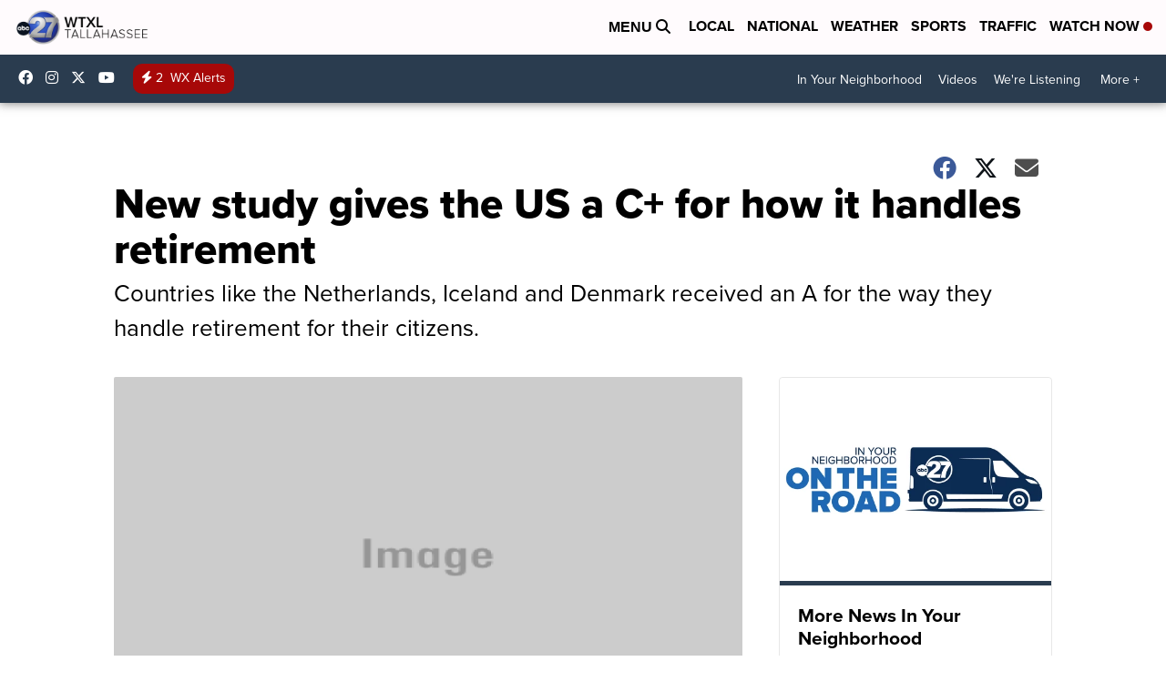

--- FILE ---
content_type: application/javascript; charset=utf-8
request_url: https://fundingchoicesmessages.google.com/f/AGSKWxWcKVU9y-WW5iKLdnkqCosfPsn4RoQbNE6_jT6CnsCfoNiOSwRHkbveloz_4oXCkPlRH_67mbZpGNKi9Ww4Bxw_9DHQ8ea1_qoic6wKLcFriCIfp_uiJLDslmyfh59W3nHt7ZMSJ9nEDCDUZhjuMUSbTF5xm-GfItdyRcC2Eo20X1BEIasKoP4ipMGB/_/adv/topbanner._adwrap./adrotator_/oasisi./ads/dart.
body_size: -1290
content:
window['7a887c2e-1d03-466d-9ceb-c30a630285d9'] = true;